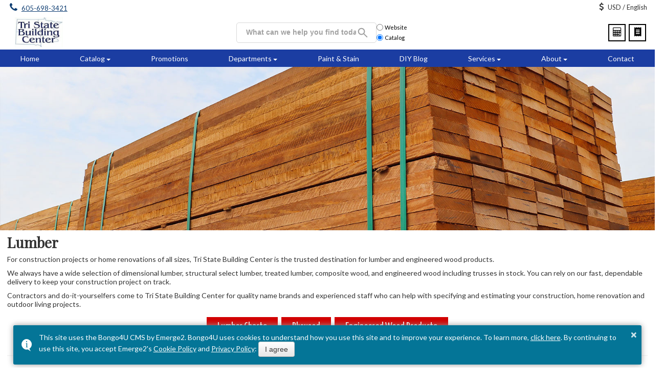

--- FILE ---
content_type: text/html; charset=UTF-8
request_url: https://tristatebuildingcenter.com/building-products/lumber/
body_size: 14294
content:
<!DOCTYPE html>
<html xmlns="https://www.w3.org/1999/xhtml" lang="en" xml:lang="en">
<head>
<title>Lumber - Tri State Building Center</title>
<meta http-equiv="Content-Type" content="text/html; charset=UTF-8" />
<meta charset="UTF-8" />

<link href="https://h.bongo4u.com/styles/bootstrap.min.e2autover-201304161439.css" rel="stylesheet" type="text/css" media="all" />
<link href="https://h.bongo4u.com/styles/b4u_common.e2autover-202511171533.css" rel="stylesheet" type="text/css" media="all" />

<script src="https://ajax.googleapis.com/ajax/libs/jquery/1.9.1/jquery.min.js" type="text/javascript"></script>
<script>
jQuery.noConflict();
</script>
<script src="https://h.bongo4u.com/javascripts/bootstrap.min.e2autover-201304161438.js"></script>
<script src="https://h.bongo4u.com/javascripts/tinynav.min.e2autover-201304161439.js"></script>

<link href="https://fonts.googleapis.com/css?family=Lato:400,400i,700|Playfair+Display|Yanone+Kaffeesatz" rel="stylesheet" />

<meta property="og:site_name" content="Tri State Building Center" />
<meta property="og:url" content="https://tristatebuildingcenter.com/building-products/lumber/" />
<meta property="og:type" content="website" />
<meta property="og:title" content="Lumber - Tri State Building Center" />
<meta property="og:image" content="https://tristatebuildingcenter.com/sites/tristatebuildingcenter_01/images/1600x400/lumber-stack-pile-1600x400.jpg" />
<link rel="SHORTCUT ICON"  href="https://tristatebuildingcenter.com/sites/tristatebuildingcenter_01/images/_system/favicon.ico">

<meta name="google-site-verification" content="" />
<meta name="msvalidate.01" content="30B7F02D3FEC5D792C9112EF36DA656A" />
<meta name="generator" content="Bongo4U v6.09, h.bongo4u.com, REY" />
<link href="https://tristatebuildingcenter.com/building-products/lumber/" rel="canonical" />
<script type="application/ld+json">
[
	{
	  "@context": "https://schema.org",
	  "@type": "HardwareStore",
	  "name": "Tri State Building Center",
	  "logo": "https://tristatebuildingcenter.com/sites/tristatebuildingcenter_01/images/_system/tristate-logo_square.png",
	  "image": {
	    "@type": "ImageObject",
	    "url": "https://tristatebuildingcenter.com/sites/tristatebuildingcenter_01/images/_b4u_website_screenshot.jpg",
	    "name": "Website Image"
	  },
	  "sameAs": [
	    "https://facebook.com/tristatebuildingcenter",
	    "https://instagram.com/tristatebuildingcenter/"
	  ],
	  "address": {
	    "@type": "PostalAddress",
	    "streetAddress": "1520 SD Highway 10",
	    "addressLocality": "Sisseton",
	    "addressRegion": "SD",
	    "postalCode": "57262",
	    "addressCountry": "US"
	  },
	  "email": "Sales@TriStateBuildingCenter.com",
	  "telephone": "+16056983421",
	  "geo": {
	    "@type": "GeoCoordinates",
	    "latitude": "45.6600676",
	    "longitude": "-97.0296675"
	  },
	  "priceRange": "$$",
	  "url": "https://tristatebuildingcenter.com"
	},
	{
	  "@context": "https://schema.org",
	  "@type": "WebPage",
	  "name": "Lumber - Tri State Building Center",
	  "url": "https://tristatebuildingcenter.com/building-products/lumber/",
	  "primaryImageOfPage": "https://tristatebuildingcenter.com/sites/tristatebuildingcenter_01/images/1600x400/lumber-stack-pile-1600x400.jpg",
	  "image": "https://tristatebuildingcenter.com/sites/tristatebuildingcenter_01/images/1600x400/lumber-stack-pile-1600x400.jpg",
	  "datePublished": "2021-03-12",
	  "dateModified": "2024-01-26",
	  "inLanguage": "en-US"
	},
	{
	  "@context": "https://schema.org",
	  "@type": "BreadcrumbList",
	  "itemListElement": [
	    {
	    "@type": "ListItem",
	    "position": 1,
	    "item": {
	      "@id": "https://tristatebuildingcenter.com/building-products/",
	      "name": "Departments"
	      }
	    },
	    {
	    "@type": "ListItem",
	    "position": 2,
	    "item": {
	      "@id": "https://tristatebuildingcenter.com/building-products/lumber/",
	      "name": "Lumber"
	      }
	    }
	  ]
	}
]
</script>

<base href="https://tristatebuildingcenter.com/" />
<script type="text/javascript">
var base_href = "https://tristatebuildingcenter.com/";
var ignore_frame_popout = false;
var b4u_lip = false;
var is_small_device = false;
var user_agent_string = 'Mozilla/5.0 (Macintosh; Intel Mac OS X 10_15_7) AppleWebKit/537.36 (KHTML, like Gecko) Chrome/131.0.0.0 Safari/537.36; ClaudeBot/1.0; +claudebot@anthropic.com)';
var user_ip_address = '18.224.199.166';
var b4u_user_ip = '18.224.199.166';
var b4u_adm_un = '';
var is_site_layout_version_1 = false;
var global_system_keys_prefix = 'emerge2_bongo4u_';
var global_email_address_encoded_prefix = 'e2eae';
var is_live_mode = true;
</script>
<meta name="viewport" content="width=device-width" />

<script src="/javascripts/toastr.min.e2autover-201705291505.js"></script>
<link href="/styles/toastr.e2autover-202309061339.css" rel="stylesheet" />

<link href="/sites/tristatebuildingcenter_01/styles/basic.e2autover-202506171624.css" rel="stylesheet" type="text/css" media="all" />

<!--[if IE 7]>
<link href="/sites/tristatebuildingcenter_01/styles/basic_ie7.css" rel="stylesheet" type="text/css" media="screen" />
<script defer type="text/javascript" src="/javascripts/json2.e2autover-201206191110.js"></script>
<![endif]-->
<!--[if IE 8]>
<link href="/sites/tristatebuildingcenter_01/styles/basic_ie8.css" rel="stylesheet" type="text/css" media="screen" />
<![endif]-->
<script src="https://h.bongo4u.com/javascripts/common.e2autover-202507302304.js" type="text/javascript"></script>
<link href="https://cdnjs.cloudflare.com/ajax/libs/font-awesome/7.0.1/css/all.min.css" rel="stylesheet" type="text/css" media="all" />




<!-- Start of Custom Head Code -->
<script id="mcjs">!function(c,h,i,m,p){m=c.createElement(h),p=c.getElementsByTagName(h)[0],m.async=1,m.src=i,p.parentNode.insertBefore(m,p)}(document,"script","https://chimpstatic.com/mcjs-connected/js/users/dfa36fe07430a62439a210f8c/c2c22d7cab449c5c0935a2d4a.js");</script>
<!-- End of Custom Head Code -->


<script type="text/javascript">
var e2_analytics_ga4_id			= 'G-34RNJGN42D';
var e2_analytics_ga4_id_2		= '';
var e2_analytics_ga4_id_3		= '';
var e2_analytics_ga4_id_4		= '';
var e2_analytics_fb_pixel_id		= '';
var e2_analytics_is_bongo4u		= true;
</script>

<script src="https://common.emerge2.com/emerge2_analytics_v3.js" async type="text/javascript"></script>

<script type="text/javascript">


function b4u_google_analytics_send_event_processor( in_category, in_action, in_label, in_value ){
return;	// old UA decommissioned by Google
}

</script>



</head>
<body id="lumber"><!-- sid: 20659, tristatebuildingcenter_01, pid=5 -->

<script>
/* This site uses the Bongo4U CMS by Emerge2. Bongo4U uses cookies to understand how you use this site and to improve your experience. To learn more, <a href='https://legal.emerge2.com/cookie-policy/' onclick='e2log_cookiepolicy_viewed("Cookie Policy");' class='b4u_primary_message_link' target='_blank'>click here</a>. By continuing to use this site, you accept Emerge2's <a href='https://legal.emerge2.com/cookie-policy/' onclick='e2log_cookiepolicy_viewed("Cookie Policy");' class='b4u_primary_message_link' target='_blank'>Cookie Policy</a> and <a href='https://legal.emerge2.com/privacy-policy/' onclick='e2log_cookiepolicy_viewed("Privacy Policy");' class='b4u_primary_message_link' target='_blank'>Privacy Policy</a>: <button type='button' onclick='e2log_cookiepolicy_agreed();toastr.remove();' class='btn clear'>I agree</button> */
toastr.options = {
"closeButton": true,
"debug": false,
"newestOnTop": false,
"progressBar": false,
"positionClass": "toast-bottom-full-width",
"preventDuplicates": false,
"onclick": null,
"showDuration": "300",
"hideDuration": "1000",
"timeOut": "0",
"extendedTimeOut": "0",
"onCloseClick": function() { e2log_cookiepolicy_closed(); },
"tapToDismiss": false,
"showEasing": "swing",
"hideEasing": "linear",
"showMethod": "fadeIn",
"hideMethod": "fadeOut"
};
toastr.info('This site uses the Bongo4U CMS by Emerge2. Bongo4U uses cookies to understand how you use this site and to improve your experience. To learn more, <a href=\'https://legal.emerge2.com/cookie-policy/\' onclick=\'e2log_cookiepolicy_viewed("Cookie Policy");\' class=\'b4u_primary_message_link\' target=\'_blank\'>click here</a>. By continuing to use this site, you accept Emerge2\'s <a href=\'https://legal.emerge2.com/cookie-policy/\' onclick=\'e2log_cookiepolicy_viewed("Cookie Policy");\' class=\'b4u_primary_message_link\' target=\'_blank\'>Cookie Policy</a> and <a href=\'https://legal.emerge2.com/privacy-policy/\' onclick=\'e2log_cookiepolicy_viewed("Privacy Policy");\' class=\'b4u_primary_message_link\' target=\'_blank\'>Privacy Policy</a>: <button type=\'button\' onclick=\'e2log_cookiepolicy_agreed();toastr.remove();\' class=\'btn clear\'>I agree</button>');
</script>

<script>

if(e2log_is_cookiepolicy_popup_needed()){
e2log_cookiepolicy_popup_displayed();
}

</script>

<div class="b4u_error"></div><!-- end class="b4u_error" -->

<div id="b4u_body_wrapper">
<div id="layout_default">

<div class="container"><!-- added class container for the twitter bootstrap -->

<div class="row-fluid"><!-- for b4u_top -->
<div class="span12">	
<div id="b4u_top">
<a style="display: none;" href="/building-products/lumber/#b4u_middle" accesskey="2">Skip Over Navigation</a>
<div class="b4u_view">
<div class="b4u_pagetitle " id="cid_1">
<div class="b4u_content">
<h2>Lumber</h2>
</div><!-- end b4u_content -->
</div><!-- end b4u_pagetitle -->
</div><!-- end b4u_view --><div class="b4u_view">
<div class="b4u_wysiwyg " id="cid_341">

<div class="b4u_content">
<div id="topbar">
<div class="span12">
<p class="span6"><span class="fa fa-phone" style="font-size: 19px; color: #103f73;"> </span>&nbsp;<a  href="tel:+1-605-698-3421" class="b4u_phone_number">605-698-3421</a></p>
<p class="span6"><span class="fa fa-dollar" style="font-size: 16px;"> </span>&nbsp;USD / English</p>
</div>
</div>
</div><!-- end b4u_content -->
</div><!-- end b4u_wysiwyg -->
</div><!-- end b4u_view --><div class="b4u_view">
<div class="b4u_container " id="cid_3">
</div><!-- end b4u_container -->
</div><!-- end b4u_view -->


<div class="b4u_container_all_containers b4u_container_topmiddle"><!-- Open block container -->

<div class="b4u_view">
<div class="b4u_wysiwyg " id="cid_4">

<div class="b4u_content">
<p id="top_quote"><a  href="/services/quote/"><span class="fa fa-calculator"> </span>&nbsp; Estimates</a><a  href="/catalog/"><span class="fa fa-receipt"> </span>&nbsp;Catalog</a></p>
</div><!-- end b4u_content -->
</div><!-- end b4u_wysiwyg -->
</div><!-- end b4u_view --><div class="b4u_view">
<div class="b4u_wysiwyg " id="cid_5">

<div class="b4u_content">
<div id="site_logo"><a  href="/"><img alt="Tri State Building Center" height="306" src="/sites/tristatebuildingcenter_01/images/_system/tristate-logo.png" width="450" / loading="auto"></a></div>
</div><!-- end b4u_content -->
</div><!-- end b4u_wysiwyg -->
</div><!-- end b4u_view --><div class="b4u_view">
<div class="b4u_sitesearch " id="cid_6">
<div class="b4u_content">







<script type="text/javascript">

var b4u_sitesearch_search_field_name_6 = 'SiteSearch_6';
var b4u_sitesearch_search_field_initial_value_6 = 'What can we help you find today?';

function b4u_sitesearch_search_field_focus_6(){
var field_value = document.getElementById(b4u_sitesearch_search_field_name_6).value;
if( field_value.length > 0 && b4u_sitesearch_search_field_initial_value_6.length > 0 && field_value == b4u_sitesearch_search_field_initial_value_6 ){
document.getElementById(b4u_sitesearch_search_field_name_6).value = '';
}
}

function b4u_sitesearch_search_field_blur_6(){
var field_value = document.getElementById(b4u_sitesearch_search_field_name_6).value;
if( field_value.length == 0 && b4u_sitesearch_search_field_initial_value_6.length > 0 ){
document.getElementById(b4u_sitesearch_search_field_name_6).value = b4u_sitesearch_search_field_initial_value_6;
}
}

function b4u_sitesearch_validate_form_6(cid,cid_suffix) {
return b4u_sitesearch_get_form_action_6(cid,cid_suffix);
}

function b4u_sitesearch_get_form_action_6(cid,cid_suffix) {
if( cid ) {
var form_id		= 'b4u_sitesearch_'+cid+cid_suffix;
var search_words_id	= 'SiteSearch_'+cid;
var field_prefix		= 'searchWhat_'+cid+cid_suffix+'_';
var website_option_object	= document.getElementById(field_prefix+'0'); // bongo4u website
var catalog_option_object	= document.getElementById(field_prefix+'1'); // external catalog
var website_option_checked = website_option_object.checked;
var catalog_option_checked = catalog_option_object.checked;



var catalog_url		= 'https://store.tristatebuildingcenter.com';
var catalog_type		= 'i';
var catalog_type_impact	= 'i';
var catalog_type_volusion	= 'v';


var doing_website		= false;			// default to catalog
if (website_option_checked || website_option_checked == 'undefined') {
doing_website		= true;
}

var website_url		= '/building-products/lumber/#cid_'+cid;
var query_var_name	= '';
var path			= '';
if (doing_website) {
query_var_name		= 'Search';
path			= website_url;			// Bongo4U Website Search
} else if (catalog_type == catalog_type_impact) {
query_var_name		= 'q';
catalog_url		+= '/search';
path			= catalog_url;			// External Catalog Search
} else if (catalog_type == catalog_type_volusion) {
query_var_name		= 'Search';
catalog_url		+= '/SearchResults.asp';
path			= catalog_url;			// External Catalog Search
}

if( query_var_name.length > 0 ) {
document.getElementById(search_words_id).name = query_var_name;
}

if( path.length > 0 ) {
document.getElementById(form_id).action = path;

// Remove unneeded form variables when going to an external catalog (they are only used by Bongo4U)
website_option_object.parentNode.removeChild(website_option_object);
catalog_option_object.parentNode.removeChild(catalog_option_object);
if( !doing_website ) {

let names		= [ 'remove_1_'+cid, 'remove_2_'+cid, 'remove_3_'+cid ];

for( let i=0; i<names.length; i++ ) {
let the_object	= document.getElementById( names[i] ); // query var to be deleted
the_object.parentNode.removeChild( the_object );
}
}
// End of form/query var removals

return true; // process the form submission
}
}
return false; // do NOT process the form submission
}

</script>

<div class="b4u_sitesearch_box">

<form id="b4u_sitesearch_6" action="/building-products/lumber/#cid_6" method="get" name="SearchBoxForm" onSubmit='return b4u_sitesearch_validate_form_6(6,"");'>
		<span class="b4u_sitesearch_box_input"><input type="text" class="text" id="SiteSearch_6" name="Search" aria-label="Website Search" role="search" 
	 value="What can we help you find today?"
	  onFocus="b4u_sitesearch_search_field_focus_6();" onBlur="b4u_sitesearch_search_field_blur_6();"	 maxlength="255" /></span><!-- end b4u_sitesearch_box_input -->
		<span class="b4u_sitesearch_box_minibutton"><input type="submit" value="" onClick="b4u_sitesearch_search_field_focus_6();" title="Submit your search" /></span><!-- end b4u_sitesearch_box_minibutton -->
	        	<br />
	<span class="b4u_sitesearch_box_which_search">
	<label for="searchWhat_6_0"><input type="radio" name="searchWhat" id="searchWhat_6_0" value="w" >Website</label>
	<label for="searchWhat_6_1"><input type="radio" name="searchWhat" id="searchWhat_6_1" value="c" checked>Catalog</label>
	</span>
	<input type="hidden" id="remove_1_6" name="scc" value="formsend" />
	<input type="hidden" id="remove_2_6" name="sci" value="6" />
	<input type="hidden" id="remove_3_6" name="epa" value="sitesearch" />
</form>


</div><!-- end b4u_sitesearch_box -->

</div><!-- end b4u_content -->
</div><!-- end b4u_sitesearch -->
</div><!-- end b4u_view --><div class="b4u_view">
<div class="b4u_container " id="cid_7">
</div><!-- end b4u_container -->
</div><!-- end b4u_view -->


</div><!-- Close block container -->


<div class="b4u_view">
<div class="b4u_nav " id="cid_8">
<div class="b4u_content">
<ul class="nav nav-tabs tinynav_init   b4u_hamburger_menu_click" id="tinynav_init_8">
<li><a href="javascript:void(0);" class="b4u_hamburger_menu_icon" title="Toggle Menu" onclick="jQuery('#tinynav_init_8').toggleClass('b4u_hamburger_menu_enable')">&#9776;</a></li>
<li class="home"><a href="/">Home</a></li>
<li class="catalog dropdown"><a class="dropdown-toggle disabled b4u_analytics_passthru" data-target="#" data-toggle="dropdown" href="/catalog/">Catalog</a>
<ul class="dropdown-menu  dropdown-2-column">
<li class="catalog"><a href="https://store.tristatebuildingcenter.com/c/Automotive-1" title="Automotive">Automotive</a></li>
<li class="catalog"><a href="https://store.tristatebuildingcenter.com/c/Electrical" title="Electrical">Electrical</a></li>
<li class="catalog"><a href="https://store.tristatebuildingcenter.com/c/Farm-and-Ranch" title="Farm+and+Ranch">Farm and Ranch</a></li>
<li class="catalog"><a href="https://store.tristatebuildingcenter.com/c/Fasteners" title="Fasteners">Fasteners</a></li>
<li class="catalog"><a href="https://store.tristatebuildingcenter.com/c/Hand-Tools" title="Hand+Tools">Hand Tools</a></li>
<li class="catalog"><a href="https://store.tristatebuildingcenter.com/c/Hardware" title="Hardware">Hardware</a></li>
<li class="catalog"><a href="https://store.tristatebuildingcenter.com/c/Heating-and-Cooling" title="Heating+and+Cooling">Heating and Cooling</a></li>
<li class="catalog"><a href="https://store.tristatebuildingcenter.com/c/Housewares" title="Housewares">Housewares</a></li>
<li class="catalog"><a href="https://store.tristatebuildingcenter.com/c/Impulse-and-Variety" title="Impulse+and+Variety">Impulse and Variety</a></li>
<li class="catalog"><a href="https://store.tristatebuildingcenter.com/c/Lawn-and-Garden-1" title="Lawn+and+Garden">Lawn and Garden</a></li>
<li class="catalog"><a href="https://store.tristatebuildingcenter.com/c/Outdoor-Living-and-Patio" title="Outdoor+Living+And+Patio">Outdoor Living And Patio</a></li>
<li class="catalog"><a href="https://store.tristatebuildingcenter.com/c/Paint-and-Sundries" title="Paint+and+Sundries">Paint and Sundries</a></li>
<li class="catalog"><a href="https://store.tristatebuildingcenter.com/c/Pet-and-Wild-Bird" title="Pet+and+Wild+Bird">Pet and Wild Bird</a></li>
<li class="catalog"><a href="https://store.tristatebuildingcenter.com/c/Plumbing" title="Plumbing">Plumbing</a></li>
<li class="catalog"><a href="https://store.tristatebuildingcenter.com/c/Power-Tools-and-Acc" title="Power+Tools+And+Acc">Power Tools And Acc</a></li>
<li class="catalog"><a href="https://store.tristatebuildingcenter.com/c/Sporting-Goods" title="Sporting+Goods">Sporting Goods</a></li>
<li class="catalog"><a href="https://store.tristatebuildingcenter.com/c/Store-and-Office-Supplies" title="Store+and+Office+Supplies">Store and Office Supplies</a></li>
</ul>
</li>
<li class="promotions"><a href="/promotions/">Promotions</a></li>
<li class="building_products dropdown"><a class="dropdown-toggle disabled" data-target="#" data-toggle="dropdown" href="/building-products/">Departments</a>
<ul class="dropdown-menu ">
<li class="lumber"><a href="/building-products/lumber/">Lumber</a></li>
<li class="decks_railings_fencing"><a href="/building-products/decks-railings-fencing/">Decks, Railings & Fencing</a></li>
<li class="insulation_drywall"><a href="/building-products/insulation-drywall/">Insulation & Drywall</a></li>
<li class="windows_exterior_doors"><a href="/building-products/windows-exterior-doors/">Windows & Exterior Doors</a></li>
<li class="interior_doors_trim"><a href="/building-products/interior-doors-trim/">Interior Doors & Trim</a></li>
<li class="kitchen_bath"><a href="/building-products/kitchen-bath/">Kitchen & Bath</a></li>
<li class="appliances"><a href="/building-products/appliances/">Appliances</a></li>
<li class="flooring"><a href="/building-products/flooring/">Flooring</a></li>
<li class="roofing_siding"><a href="/building-products/roofing-siding/">Roofing & Siding</a></li>
<li class="tools_fasteners"><a href="/building-products/tools-fasteners/">Tools & Fasteners</a></li>
<li class="farm_ranch"><a href="/building-products/farm-ranch/">Farm & Ranch</a></li>
<li class="paint_stain"><a href="/building-products/paint-stain/">Paint & Stain</a></li>
</ul>
</li>
<li class="paint_stain"><a href="/paint-stain/">Paint & Stain</a></li>
<li class="diy_blog"><a href="/diy-blog/">DIY Blog</a></li>
<li class="services dropdown"><a class="dropdown-toggle disabled" data-target="#" data-toggle="dropdown" href="/services/">Services</a>
<ul class="dropdown-menu ">
<li class="we_deliver"><a href="/services/we-deliver/">We Deliver</a></li>
<li class="glass_plexiglass"><a href="/services/glass-plexiglass/">Glass & Plexiglass</a></li>
<li class="quote"><a href="/services/quote/">Get a Quote</a></li>
<li class="shop"><a class="b4u_analytics_passthru" href="/services/shop/">Shop Online</a></li>
</ul>
</li>
<li class="about dropdown"><a class="dropdown-toggle disabled" data-target="#" data-toggle="dropdown" href="/about/">About</a>
<ul class="dropdown-menu ">
<li class="about_us"><a href="/about/about-us/">About Us</a></li>
<li class="staff_directory"><a href="/about/staff-directory/">Staff Directory</a></li>
<li class="promotions"><a href="/about/promotions/">Promotions</a></li>
</ul>
</li>
<li class="contact"><a href="/contact/">Contact</a></li>
</ul>

<script>
const b4umq = window.matchMedia( '(max-width: 47.9em)' );
if(b4umq.matches) {
if(jQuery('.b4u_hamburger_menu_click li').hasClass('dropdown')){
	jQuery('.b4u_hamburger_menu_click li.dropdown > a').after('<a class="b4u-click-sub dropdown-toggle" data-target="#" data-toggle="dropdown" title="Toggle Menu">+</a>');
}
if(jQuery('.b4u_hamburger_menu_click .dropdown-menu li').hasClass('dropdown-submenu')){
	jQuery('.b4u_hamburger_menu_click li.dropdown .dropdown-submenu > a').after('<a class="b4u-click-sub dropdown-toggle" data-target="#" data-toggle="dropdown" title="Toggle Menu">+</a>');
}
jQuery(function(){
	jQuery('.b4u-click-sub').click(function(e){
	  e.stopImmediatePropagation();
	  jQuery(this).parent().toggleClass('open');
	  jQuery(this).text(function(i, text){
	    return text === '+' ? '-' : '+';
	  })
	});
})
}
</script>

</div><!-- end b4u_content -->
</div><!-- end b4u_nav -->
</div><!-- end b4u_view --><div class="b4u_view">
<div class="b4u_rawhtml " id="cid_9">
<div class="b4u_content">
<script>
jQuery(".b4u_sitesearch_box_input, .b4u_sitesearch_box_minibutton").wrapAll("<div id='b4u_topsitesearchform' />");
</script>
</div><!-- end b4u_content -->
</div><!-- end b4u_rawhtml -->
</div><!-- end b4u_view -->

</div><!-- end id="b4u_top" -->

</div><!-- end class="span12" -->
</div><!-- end class="row-fluid" for b4u_top -->

<div class="row-fluid">


<div class="span12">

<div id="b4u_middle" role="main">
<div id="b4u_middle_wrapper">
<!-- Start of image_view -->

<div class="b4u_view ">
<div class="b4u_image " id="cid_231">
<div class="b4u_content">



<img src="/sites/tristatebuildingcenter_01/images/1600x400/lumber-stack-pile-1600x400.jpg"  alt="" title="" loading="auto" />   
</div><!-- end b4u_content -->
</div><!-- end b4u_image -->
</div><!-- end b4u_view -->

<!-- End of image_view --><div class="b4u_view">
<div class="b4u_wysiwyg " id="cid_44">

<div class="b4u_content">
<h1>Lumber</h1>
</div><!-- end b4u_content -->
</div><!-- end b4u_wysiwyg -->
</div><!-- end b4u_view --><div class="b4u_view">
<div class="b4u_wysiwyg " id="cid_45">

<div class="b4u_content">
<p>For construction projects or home renovations of all sizes,&nbsp;Tri State Building Center is the trusted destination for lumber and engineered wood products.&nbsp;</p>
<p>We always have a wide selection of dimensional lumber, structural select lumber, treated lumber, composite wood, and e<span>ngineered wood including </span>trusses in stock. You can rely on our fast, dependable delivery to keep your construction project on track.</p>
<p>Contractors and do-it-yourselfers come to Tri State Building Center for quality name brands and experienced staff who can help with specifying and estimating your construction, home renovation and outdoor living projects.</p>
<p style="text-align: center;"><a  class="ghostbutton" href="/building-products/lumber/#dimensional">Lumber Charts</a>&nbsp;<a  class="ghostbutton" href="/building-products/lumber/#plywood">Plywood</a>&nbsp;<a  class="ghostbutton" href="/building-products/lumber/#ewp">Engineered Wood Products</a></p>
<hr />
<p style="text-align: center;"><strong>Looking for specialty hardwood or need an estimate? </strong></p>
<p style="text-align: center;"><strong><a  href="/services/quote/">Request a quote</a> or <a  href="/contact/">contact us</a> to speak with one of our lumber experts now.</strong></p>
<hr />
</div><!-- end b4u_content -->
</div><!-- end b4u_wysiwyg -->
</div><!-- end b4u_view --><!-- Start of image_view -->

<div class="b4u_view ">
<div class="b4u_image " id="cid_204">
<div class="b4u_content">



<img src="/sites/tristatebuildingcenter_01/images/1600x400/lumber-construction-1600x400.jpg"  alt="" title="" loading="auto" />   
</div><!-- end b4u_content -->
</div><!-- end b4u_image -->
</div><!-- end b4u_view -->

<!-- End of image_view --><div class="b4u_view">
<div class="b4u_wysiwyg " id="cid_205">

<div class="b4u_content">
<p style="text-align: center;"></p>
<h2 style="text-align: center;"><a  name="dimensional"></a>Dimensional Lumber</h2>
</div><!-- end b4u_content -->
</div><!-- end b4u_wysiwyg -->
</div><!-- end b4u_view --><div class="b4u_view">
<div class="b4u_wysiwyg " id="cid_269">

<div class="b4u_content">
<ul class="lumbertable">
<li>We carry various grades and sizes</li>
<li>1x2x8</li>
<li>1x4x8</li>
<li>1x4x10</li>
<li>1x4x12</li>
<li>1x4x14</li>
<li>1x4x16</li>
<li>2x4x8</li>
<li>2x4x10</li>
<li>2x4x12</li>
<li>2x4x14</li>
<li>2x4x16</li>
<li>2x4x18</li>
<li>2x4x20</li>
<li>2x6x8</li>
<li>2x6x10</li>
<li>2x6x12</li>
<li>2x6x14</li>
<li>2x6x16</li>
<li>2x6x18</li>
<li>2x6x20</li>
<li>2x8x8</li>
<li>2x8x10</li>
<li>2x8x12</li>
<li>2x8x14</li>
<li>2x8x16</li>
<li>2x8x18</li>
<li>2x8x20</li>
<li>2x10x8</li>
<li>2x10x10</li>
<li>2x10x12</li>
<li>2x10x14</li>
<li>2x10x16</li>
<li>2x10x18</li>
<li>2x10x20</li>
<li>2x12x10</li>
<li>2x12x12</li>
</ul>
</div><!-- end b4u_content -->
</div><!-- end b4u_wysiwyg -->
</div><!-- end b4u_view --><div class="b4u_view">
<div class="b4u_wysiwyg " id="cid_271">

<div class="b4u_content">
<h2 style="text-align: center;">Pressure Treated Lumber</h2>
</div><!-- end b4u_content -->
</div><!-- end b4u_wysiwyg -->
</div><!-- end b4u_view --><div class="b4u_view">
<div class="b4u_wysiwyg " id="cid_270">

<div class="b4u_content">
<ul class="lumbertable">
<li>We carry various grades and sizes</li>
<li>1x4x8</li>
<li>1x4x10</li>
<li>1x4x12</li>
<li>1x4x14</li>
<li>1x4x16</li>
<li>2x4x8</li>
<li>2x4x10</li>
<li>2x4x12</li>
<li>2x4x14</li>
<li>2x4x16</li>
<li>2x4x18</li>
<li>2x4x20</li>
<li>2x6x8</li>
<li>2x6x10</li>
<li>2x6x12</li>
<li>2x6x14</li>
<li>2x6x16</li>
<li>2x6x18</li>
<li>2x6x20</li>
<li>2x8x8</li>
<li>2x8x10</li>
<li>2x8x12</li>
<li>2x8x14</li>
<li>2x8x16</li>
<li>2x8x18</li>
<li>2x8x20</li>
<li>2x10x8</li>
<li>2x10x10</li>
<li>2x10x12</li>
<li>2x10x14</li>
<li>2x10x16</li>
<li>2x10x18</li>
<li>2x10x20</li>
</ul>
</div><!-- end b4u_content -->
</div><!-- end b4u_wysiwyg -->
</div><!-- end b4u_view --><div class="b4u_view">
<div class="b4u_wysiwyg " id="cid_47">

<div class="b4u_content">
<hr />
<div class="sidebox">
<div class="span6">
<p><img alt="Plywood" height="450" src="/sites/tristatebuildingcenter_01/images/750x450/plywood-under-construction-750x450.jpg" width="750" / loading="auto"></p>
</div>
<div class="span6">
<h2 style="text-align: left;"><a  name="plywood"></a>Plywood</h2>
<p style="text-align: left;">Some of our plywood stock and products we can access&nbsp;includes:</p>
<p><strong>AC</strong> 4x8 sheets 3/8"-3/4"</p>
<p><strong>Luann</strong> 1/4"</p>
<p><strong>CDX</strong> 4x8 sheets 3/8"-3/4"</p>
<p><strong>Oak</strong> 1/4, 1/2, 3/4</p>
<p><strong>OSB</strong> 7/16, 15/32, 5/8, 3/4</p>
</div>
</div>
</div><!-- end b4u_content -->
</div><!-- end b4u_wysiwyg -->
</div><!-- end b4u_view --><div class="b4u_view">
<div class="b4u_container " id="cid_214">
</div><!-- end b4u_container -->
</div><!-- end b4u_view -->


<div class="b4u_container_all_containers b4u_container_imgbg" style="background:url('/sites/tristatebuildingcenter_01/images/lumber/ewp-background-1600x800.jpg') no-repeat fixed center center / cover;"><!-- Open block container -->

<div class="b4u_view">
<div class="b4u_wysiwyg " id="cid_215">

<div class="b4u_content">
<div class="sidebox">
<div class="span4">
<p><img alt="Roof Trusses" height="450" src="/sites/tristatebuildingcenter_01/images/750x450/lumber-roof-truss-750x450.jpg" width="750" / loading="auto"></p>
</div>
<div class="span8">
<h2><a  name="ewp"></a>Engineered Wood Products</h2>
<p>We supply engineered wood and pre-engineered beams for supporting roof and floor loads including roof trusses, Tstuds, and LVLs. Count on our help for floor and roof truss designs for residential, commercial and agricultural projects.</p>
<p>For more information about our engineered wood products, <a  href="/contact/">contact us</a> or <a  href="/services/quote/">request a quote</a> for your next build.</p>
</div>
</div>
</div><!-- end b4u_content -->
</div><!-- end b4u_wysiwyg -->
</div><!-- end b4u_view --><div class="b4u_view">
<div class="b4u_container " id="cid_216">
</div><!-- end b4u_container -->
</div><!-- end b4u_view -->


</div><!-- Close block container -->


<div class="b4u_view">
<div class="b4u_logo " id="cid_49">
<div class="b4u_content">


<h2>Brands We Carry</h2>

<div class="logos_list" id="logos_list_49">

</div><!-- end logos_list_49 -->

<div class="logos_list_end"></div>


<script>

var logos_49 = {"121":{"lid":"121","title":"LP Building Products","filename_100":"images\/logo\/lp_corp_100x100.e2autover-201308020913.jpg","url":"http:\/\/www.lpcorp.com\/?utm_source=tristatebuildingcenter.com&utm_medium=web&utm_campaign=emerge2_client_website"},"1568":{"lid":"1568","title":"Manion Lumber & Truss","filename_100":"images\/logo\/manion-lumber_100x100.e2autover-202104191036.gif","url":"http:\/\/www.manionlumberandtruss.com\/?utm_source=tristatebuildingcenter.com&utm_medium=web&utm_campaign=emerge2_client_website"},"1567":{"lid":"1567","title":"Mayfield Truss","filename_100":"images\/logo\/mayfield-truss_100x100.e2autover-202104191036.gif","url":"http:\/\/www.mayfieldtruss.com\/?utm_source=tristatebuildingcenter.com&utm_medium=web&utm_campaign=emerge2_client_website"},"1566":{"lid":"1566","title":"Truss Pros","filename_100":"images\/logo\/trusspros_100x100.e2autover-202104191036.gif","url":"https:\/\/truss-pros.com\/?utm_source=tristatebuildingcenter.com&utm_medium=web&utm_campaign=emerge2_client_website"},"1565":{"lid":"1565","title":"Tstud","filename_100":"images\/logo\/t-stud_100x100.e2autover-202104191036.gif","url":"https:\/\/www.tstud.com\/?utm_source=tristatebuildingcenter.com&utm_medium=web&utm_campaign=emerge2_client_website"}};
var logos_selected_ids_initial_list_49 = '121,1568,1567,1566,1565';
var logos_size_49 = 'm';
var logos_clickable_49 = '';



var initial_string	= logos_selected_ids_initial_list_49;
if( initial_string.length > 0 ) {
initial_array	= initial_string.split(',');
for (var i=0; i<initial_array.length; i++) {
var key		= initial_array[i];
if( key ) {
var record	= b4u_logos_get_record(key,logos_49);
b4u_logos_public_display_by_id(key,record,49,logos_size_49,logos_clickable_49);
}
}
}



</script>


</div><!-- end b4u_content -->
</div><!-- end b4u_logo -->
</div><!-- end b4u_view --><div class="b4u_view">
<div class="b4u_wysiwyg " id="cid_48">

<div class="b4u_content">
<hr />
<div class="span12">
<p style="text-align: center;"><a  class="ghostbutton" href="/shop/">Shop Online</a>&nbsp; &nbsp;<a  class="ghostbutton" href="/services/quote/">Get a Project Estimate</a>&nbsp; &nbsp;<a  class="ghostbutton" href="/services/we-deliver/">Get Jobsite Delivery</a></p>
</div>
<hr />
</div><!-- end b4u_content -->
</div><!-- end b4u_wysiwyg -->
</div><!-- end b4u_view --><div class="b4u_view">
<div class="b4u_wysiwyg " id="cid_50">

<div class="b4u_content">
<ul id="highlight_nav">
<li><a  href="/building-products/decks-railings-fencing/"><img alt="Decking and More" height="450" src="/sites/tristatebuildingcenter_01/images/750x450/df-lumber-750x450.jpg" width="750" / loading="auto"><span>BUILD YOUR DECK</span></a></li>
<li><a  href="/building-products/windows-exterior-doors/"><img alt="Windows" height="450" src="/sites/tristatebuildingcenter_01/images/750x450/rs-windows-doors-750x450.jpg" width="750" / loading="auto"><span>WINDOWS</span></a></li>
<li><a  href="/shop/"><img alt="Tools You Need" height="450" src="/sites/tristatebuildingcenter_01/images/750x450/tools-2-750x450.jpg" width="750" / loading="auto"><span>SHOP FOR TOOLS YOU NEED</span></a></li>
</ul>
</div><!-- end b4u_content -->
</div><!-- end b4u_wysiwyg -->
</div><!-- end b4u_view -->
</div><!-- end id="b4u_middle_wrapper" -->
</div><!-- end id="b4u_middle" -->

</div><!-- end class="span12" -->


</div><!-- end class="row-fluid" -->

	<div class="row-fluid"><!-- for b4u_bottom -->
<div class="span12">	

<div id="b4u_bottom" role="contentinfo">
<div class="b4u_view">
<div class="b4u_container " id="cid_11">
</div><!-- end b4u_container -->
</div><!-- end b4u_view -->


<div class="b4u_container_all_containers b4u_container_footertop"><!-- Open block container -->

<div class="b4u_view">
<div class="b4u_wysiwyg " id="cid_12">

<div class="b4u_content">
<p id="tagline" style="text-align: center;"><strong>Your Local Experts in Construction, Lumber &amp; Building Materials Since 2011</strong></p>
</div><!-- end b4u_content -->
</div><!-- end b4u_wysiwyg -->
</div><!-- end b4u_view --><div class="b4u_view">
<div class="b4u_container " id="cid_14">
</div><!-- end b4u_container -->
</div><!-- end b4u_view -->


</div><!-- Close block container -->


<div class="b4u_view">
<div class="b4u_container " id="cid_15">
</div><!-- end b4u_container -->
</div><!-- end b4u_view -->


<div class="b4u_container_all_containers b4u_container_locations"><!-- Open block container -->

<div class="b4u_view">
<div class="b4u_wysiwyg " id="cid_16">

<div class="b4u_content">
<div class="span6" style="font-size: 0.85em;">
<p><a  href="/contact/"><img alt="Tri State Building Center" height="130" src="/sites/tristatebuildingcenter_01/images/_system/tristate-exterior-website-footer-390x130.jpg" width="390" / loading="auto"></a></p>
<h3>Tri State Building Center LLC</h3>
<p>1520 SD Highway 10, Sisseton, SD 57262</p>
<p style="font-size: 1.25em;"><a  href="tel:+1-605-698-3421" class="b4u_phone_number">605-698-3421</a></p>
<p><a   href="mailto:e2eae641n1ge65lrRmhnZlFfnl1leM9fg8fhcKehleFwKbD|" ><a   href="mailto:e2eae121ebon8Mb@ckZY_@z4yIetbtnsvIoFIp9PnptnyNjdB|" class="b4u_email_address">e2eae231HoZq21AkCjAtHEoEq7-tZdt3yWq3EqAUpxw|</a></a></p>
</div>

<script>
e2_decode_email_addresses_found_in_list_of_anchor_objects( document.getElementById('cid_16').getElementsByTagName('a'), true );
</script>

</div><!-- end b4u_content -->
</div><!-- end b4u_wysiwyg -->
</div><!-- end b4u_view --><div class="b4u_view">
<div class="b4u_rawhtml " id="cid_310">
<div class="b4u_content">
<div id="b4u_mcfooterform" class="span6">
<div id="mc_embed_shell">
<link href="//cdn-images.mailchimp.com/embedcode/classic-061523.css" rel="stylesheet" type="text/css">
<div id="mc_embed_signup">
<form action="https://tristatebuildingcenter.us13.list-manage.com/subscribe/post?u=dfa36fe07430a62439a210f8c&id=e2c55d4ce8&f_id=00f6b1e2f0" method="post" id="mc-embedded-subscribe-form" name="mc-embedded-subscribe-form" class="validate" target="_blank">
<div id="mc_embed_signup_scroll"><h2>Subscribe for Sales & Offers</h2>
<h5>Subscribers have a chance to WIN a $50 Tri State Building Center Gift Certificate. One draw per season.</h5>
<div class="indicates-required"><span class="asterisk" role="button">*</span> indicates required</div>
<div class="mc-field-group"><label for="mce-EMAIL">Email Address <span class="asterisk">*</span></label><input type="email" name="EMAIL" class="required email" id="mce-EMAIL" required="" value=""></div>
<div id="mce-responses" class="clear foot">
<div class="response" id="mce-error-response" style="display: none;"></div>
<div class="response" id="mce-success-response" style="display: none;"></div>
</div>
<div style="position: absolute; left: -5000px;" aria-hidden="true">
/* real people should not fill this in and expect good things - do not remove this or risk form bot signups */
<input type="text" name="b_dfa36fe07430a62439a210f8c_e2c55d4ce8" tabindex="-1" value="">
</div>
<div class="optionalParent">
<div class="clear foot">
<input type="submit" name="subscribe" id="mc-embedded-subscribe" class="button" value="Subscribe" style="background: #d20001;">
</div>
</div>
</div>
</form>
</div>
<script type="text/javascript" src="//s3.amazonaws.com/downloads.mailchimp.com/js/mc-validate.js"></script><script type="text/javascript">(function($) {window.fnames = new Array(); window.ftypes = new Array();fnames[0]=EMAIL;ftypes[0]=merge;,fnames[1]=FNAME;ftypes[1]=merge;,fnames[2]=LNAME;ftypes[2]=merge;,fnames[3]=ADDRESS;ftypes[3]=merge;,fnames[4]=PHONE;ftypes[4]=merge;,fnames[5]=BIRTHDAY;ftypes[5]=merge;false}(jQuery));var $mcj = jQuery.noConflict(true);</script></div>
</div>
</div><!-- end b4u_content -->
</div><!-- end b4u_rawhtml -->
</div><!-- end b4u_view -->
<div class="b4u_view">
<div class="b4u_container " id="cid_17">
</div><!-- end b4u_container -->
</div><!-- end b4u_view -->


</div><!-- Close block container -->


<div class="b4u_view">
<div class="b4u_wysiwyg " id="cid_18">

<div class="b4u_content">
<div id="footer_bottom_middle"><img alt="Tri State Building Center" height="118" src="/sites/tristatebuildingcenter_01/images/_system/tristate-logo.png" style="display: block; margin-left: auto; margin-right: auto;" width="175" / loading="auto">
<table style="margin: 0 auto; font-size: small; width: 100%; max-width: 200px;">
<tbody>
<tr>
<td colspan="2" style="text-align: center;">Member of:</td>
</tr>
<tr>
<td style="text-align: center;" width="80"><img alt="BLD" height="37" src="/sites/tristatebuildingcenter_01/images/BLD-connection-logo.png" width="51" / loading="auto"></td>
<td style="text-align: center;"><img alt="South Dakota Retailers" height="37" src="/sites/tristatebuildingcenter_01/images/sdra-logo-2019.png" width="135" / loading="auto"></td>
</tr>
</tbody>
</table>
</div>
<div id="footer_bottom_right">
<p><a  class="ghostbutton" href="/shop/"><span class="fa fa-receipt"> </span>&nbsp;Shop Online</a> <a  class="ghostbutton" href="/services/quote/"><span class="fa fa-calculator"> </span>&nbsp;Get an Estimate</a> <a  class="ghostbutton" href="/services/we-deliver/"><span class="fa fa-truck"> </span>&nbsp;Get Jobsite Delivery</a></p>
</div>
</div><!-- end b4u_content -->
</div><!-- end b4u_wysiwyg -->
</div><!-- end b4u_view --><div class="b4u_view">
<div class="b4u_wysiwyg " id="cid_19">

<div class="b4u_content">
<div class="b4u_generic_disclaimer">
<p>&copy;&nbsp;2021-2025 Tri State Building Center LLC. All Rights Reserved.&nbsp;</p>
</div>
</div><!-- end b4u_content -->
</div><!-- end b4u_wysiwyg -->
</div><!-- end b4u_view --><div class="b4u_view">
<div class="b4u_social " id="cid_20">
<div class="b4u_content">


<!-- Social block settings: icon_size_px=32, icon_fn_suffix=icon, icon_color=f, align=l -->

<table border="0" class="social_options_table_style table_float_left" role="presentation">
<tr>

<td><a href="https://facebook.com/tristatebuildingcenter" target="_blank">
	<img src="/images/social_media_icons/facebook_icon.e2autover-201706051106.svg" width="32px" height="32px" title="Facebook Page" alt="Facebook Page" loading="auto">
</a>
</td>


<td><a href="https://instagram.com/tristatebuildingcenter/" target="_blank">
	<img src="/images/social_media_icons/instagram_icon.e2autover-201706051106.svg" width="32px" height="32px" title="Instagram" alt="Instagram" loading="auto">
</a>
</td>







</tr>
</table>

<br/>

</div><!-- end b4u_content -->
</div><!-- end b4u_social -->
</div><!-- end b4u_view --><div class="b4u_view">
<div class="b4u_rawhtml " id="cid_21">
<div class="b4u_content">
<script>
jQuery('head').append('<link href="https://maxcdn.bootstrapcdn.com/font-awesome/4.6.3/css/font-awesome.min.css" rel="stylesheet">');
jQuery('#b4u_middle #b4u_middle_wrapper .b4u_view:first .b4u_slideshow').addClass('heroimg');
jQuery('#b4u_middle #b4u_middle_wrapper .b4u_view:first .b4u_image').addClass('heroimg');
jQuery('#contact #b4u_middle #b4u_middle_wrapper .b4u_view:first .b4u_rawhtml').addClass('heroimg');


//Sticky header fix
// The function actually applying the offset
function offsetAnchor() {
if(location.hash.length !== 0) {
window.scrollTo(window.scrollX, window.scrollY - 225);
}
}
// This will capture hash changes while on the page
window.addEventListener("hashchange", offsetAnchor);

// This is here so that when you enter the page with a hash,
// it can provide the offset in that case too. Having a timeout
// seems necessary to allow the browser to jump to the anchor first.
window.setTimeout(offsetAnchor, 1); // The delay of 1 is arbitrary and may not always work right (although it did in my testing).
</script>
</div><!-- end b4u_content -->
</div><!-- end b4u_rawhtml -->
</div><!-- end b4u_view -->
<div class="b4u_view">
<div class="b4u_rawhtml " id="cid_22">
<div class="b4u_content">
<script>
jQuery(document).ready(function() {
jQuery('.b4u_container_span7').addClass('span7');
document.getElementById('footer_bottom_right').appendChild(
document.getElementById('cid_20')
);

// sticky header
var stickyHeader = function() {
var headerHeight = jQuery('#b4u_top').outerHeight();
var extraOffset = 100;
var windowScrollTop = jQuery(window).scrollTop();
if (windowScrollTop > headerHeight + extraOffset) {
jQuery('#b4u_top').addClass('b4u_sticky');
} else if (windowScrollTop < headerHeight / 2) {
jQuery('#b4u_top').removeClass('b4u_sticky');
}
};

jQuery(window).scroll(function() {
stickyHeader();
});
jQuery(window).resize(function() {
stickyHeader();
});
});
</script>
</div><!-- end b4u_content -->
</div><!-- end b4u_rawhtml -->
</div><!-- end b4u_view -->
<div class="b4u_view">
<div class="b4u_poweredby">
<div class="b4u_content">






<p><a href="https://www.bongo4u.com/?utm_source=tristatebuildingcenter.com&utm_medium=web&utm_campaign=poweredby_bongo4u" class="b4u_bongo4u_tagline_logo" target="_blank">
<img src="https://h.bongo4u.com/images/bongo4u.e2autover-201404071433.png" width="95" height="39" title="Bongo4U by Emerge2" alt="Bongo4U by Emerge2" loading="auto" />
</a></p>

</div><!-- end b4u_content -->
</div><!-- end b4u_poweredby -->
</div><!-- end b4u_view -->


</div><!-- end id="b4u_bottom" -->

</div><!-- end class="span12" -->
</div><!-- end class="row-fluid" for b4u_bottom -->   

</div><!-- end class=container for the twitter bootstrap -->







</div><!-- end id="layout_default" -->
</div><!-- end id="b4u_body_wrapper" -->

</body>

</html>

--- FILE ---
content_type: text/css
request_url: https://tristatebuildingcenter.com/sites/tristatebuildingcenter_01/styles/basic.e2autover-202506171624.css
body_size: 10047
content:
@import url("https://cdnjs.cloudflare.com/ajax/libs/font-awesome/6.7.2/css/all.min.css");
/* Bongo4U mobile first CSS File */

/***********************/
/*** WEBSITE GENERAL***/
/*********************/
:root {
  --site-max-width: 1332px;
}
html, body{
	margin: 0;
	padding: 0;
	font-family: 'Lato', sans-serif;
	line-height: 1.25em;
}
.container{
	width: 100%;
}
.b4u_pagetitle {display: none;}
form{
	margin: 0 auto;
}
a {
	color: #d20001;
	text-decoration: none;
}
.b4u_edit {
    float: left;
    clear: both;
    width: calc(100% - 2em);
	padding: 1em;
	background: #FFF url(../images/_system/grid.gif);
}
h1 {
	font-size: 2em;
	line-height: 1em;
	margin: 0 0 10px;
	font-family:'Playfair Display', serif;
	clear: both;
}
h2 {
	font-size: 1.5em;
	line-height: 1.125em;
	margin: 0 0 10px;
	color: #1b3da2;
	clear: both;
}
h3 {
	font-size: 1.25em;
	color: #666;
	line-height: 1.125em;
	margin: 0 0 .125em;
    clear: both;
}
h4{
	font-size: 1.1em;
	color: #868686;
}
h6{font-weight: normal;}
hr{
	width: 100%;
	clear: both;
	float: left;
}
/** carousel fade pure CSS */
/* Fade transition for carousel items */
.carousel .item {
    left: 0 !important;
      -webkit-transition: opacity .8s; /*adjust timing here */
         -moz-transition: opacity .8s;
           -o-transition: opacity .8s;
              transition: opacity .8s;
}
.carousel-control {
    background-image: none !important; /* remove background gradients on controls */
}
/* Fade controls with items */
.next.left,
.prev.right {
    opacity: 1;
    z-index: 1;
}
.active.left,
.active.right {
    opacity: 0;
    z-index: 2;
}
/* END carousel fade pure CSS*/
.carousel-indicators li{
	background: transparent !important;
	box-sizing: border-box;
	border: solid 3px #FFF;
}
.carousel-indicators li.active{background: #08aa04 !important;}
.ghostbutton {
	border: solid 2px;
	padding: .5em 1em;
	margin: 5px auto;
	display: inline-block;
	text-align: center;
	text-decoration: none;
	font-family: 'Yanone Kaffeesatz', sans-serif;
	font-size: 1.5em;
	background: #d20001;
	color: #FFF;
}
.ghostbutton:hover,.ghostbutton:focus{
	text-decoration: none;
	background: #FFF;
	color: #d20001;
}
.b4u_gallery {margin-bottom: 3em;}
.b4u_logo {
	width: 100%;
	clear: both;
	text-align: center;
	margin: 1.5em 0;
	float: left;
}
.b4u_testimonialdisplay {
	float: left;
	display: block;
	background: #000;
	color: #FFF;
	width: calc(100% - 4em);
	margin: 1em auto;
	padding: 2em;
	position: relative;
	border-image: conic-gradient(rgba(0, 0, 0, 1) 0 0) fill 0//0 100vw;
}
.b4u_testimonialdisplay .b4u_content {padding: 0;}
.b4u_testimonialdisplay .b4u_content .b4u_testimonialdisplay_entry {padding: 1em 0;}
blockquote {
	padding: 0;
	margin: 0 auto;
	border-left: none;
}
blockquote::before, blockquote::after{
	font-size: 10em;
	position: absolute;
	top: 60%;
	font-family: inital;
}
blockquote::before{
	content: "\201C";
	right: 85%;
}
blockquote::after {
	content: "\201D";
	left: 85%;
}
.b4u_testimonialdisplay .b4u_content .b4u_testimonialdisplay_entry .b4u_testimonialdisplay_entry_block, .b4u_testimonialdisplay .b4u_content .b4u_testimonialdisplay_entry .b4u_testimonialdisplay_entry_block .b4u_testimonialdisplay_entry_text {
	background: none;
	width: 80%;
	text-align: center;
	margin: 0 auto;
	display: flex;
	flex-flow: column nowrap;
	align-items: center;
	justify-content: center;
	font-weight: bold;
}
.jg-entry{background: #000;}
.jg-entry img{opacity: .75;}
.jg-entry::before {
	display: block;
	position: relative;
	content: url("../images/_system/icon_loupzoom.svg");
	width: 25px;
	height: 25px;
	z-index: 1;
	top: 1%;
	left: 1%;
}
/*** END WEBSITE GENERAL***/

/***********************/
/****** B4U TOP *******/
/*********************/
.container .row-fluid:first-child {
	position: -webkit-sticky;
	position: sticky;
	top: 0;
	z-index: 11;
}
.b4u_sticky #site_logo img {max-width: 100px;}
#b4u_top {
	background: #FFF;
	z-index: 6;
	width: 100%;
	height: auto;
}
#topbar, .b4u_sticky #topbar {display: none;}
#topbar .span12 {
    margin: 0 auto;
    float: none;
    padding: 5px 15px;
	width: 100%;
}
#topbar p {
	margin: 0;
	width: 50%;
	font-size: small;
	min-height: 1rem;
}
#topbar p a{
	color: #103f73;
	text-decoration: underline;
}
#topbar p a:hover, #topbar p a:focus{
	color: #103f73;
	text-decoration: none;
}
#top_quote a:hover, #top_quote a:focus {
	background: #999;
	text-decoration: none;
}
#top_quote a span {
	font-size: 18px;
	color: #000;
}
.b4u_container_topmiddle{
	width: 100%;
	max-width: var(--site-max-width);
	display: flex;
	flex-flow: row wrap;
	align-items: center;
	justify-content: space-between;
}
.b4u_container_all_containers.b4u_container_topmiddle > .b4u_view:last-child {display: none;}
.b4u_admin_container .b4u_container_all_containers.b4u_container_topmiddle > .b4u_view:last-child {display: inherit;}
.b4u_container_topmiddle .b4u_view:nth-child(1), .b4u_container_topmiddle .b4u_view:nth-child(3){}
.b4u_container_topmiddle .b4u_view:nth-child(2) {
	flex: 0 0 auto;
	order: -1;
	margin-left: calc(50% - 60px);
}
.b4u_container_topmiddle .b4u_view:nth-child(1) {flex: 0 0 auto;}
.b4u_container_topmiddle .b4u_view:nth-child(3) {flex: 0 0 100%;}
#site_logo {
	text-align: right;
	padding: 5px 0;
	position: relative;
	z-index: 11;
}
#site_logo img {max-width: 100px;}
#b4u_top .b4u_nav {
	position: absolute;
	top: 15px;
	z-index: 10;
	height: auto;
	max-height: 95vh;
	overflow-y: scroll;
}
#b4u_top .tinynav_init.b4u_hamburger_menu_enable {
	position: relative;
	top: 0;
}
.tinynav_init {
	margin: 0 auto;
	display: block;
	max-width: var(--site-max-width);
}
.nav-tabs {border-bottom: none;}
.tinynav_init.b4u_hamburger_menu_click {overflow: hidden;}
.tinynav_init.b4u_hamburger_menu_click.b4u_hamburger_menu_enable {overflow: inherit;}
.nav-tabs > li > a.b4u_hamburger_menu_icon {
	font-size: 3em;
	color: #1b3da2;
	text-decoration: none;
	border: none;
	padding: 0px 10px 10px 10px;
	line-height: 1em;
}
.nav-tabs > li > a.b4u_hamburger_menu_icon:hover, .nav-tabs > li > a.b4u_hamburger_menu_icon:focus {
	color: #0A126E;
	background: none;
}
#b4u_top .nav.b4u_hamburger_menu_click.b4u_hamburger_menu_enable > li:last-child{grid-template-columns: 1fr;}
.b4u_hamburger_menu_enable {background: #868686;}
.nav.b4u_hamburger_menu_enable > li:first-child {
	top: -60px;
	border-bottom: none;
}
.nav.b4u_hamburger_menu_enable > li:first-child a {padding: 0px 10px 10px 10px;}
.b4u_hamburger_menu_enable {
	margin-top: 60px !important;
	width: 100vw;
}
.nav.b4u_hamburger_menu_enable li {border-bottom: solid 1px #E3E3E3;}
.nav.b4u_hamburger_menu_enable > li a {color: #fff;}
.nav.b4u_hamburger_menu_enable > li a.b4u_hamburger_menu_icon {color: #1b3da2;}
.nav.b4u_hamburger_menu_enable > li a:hover, .nav.b4u_hamburger_menu_enable > li a:focus {
	color: #fff;
	border-radius: 0;
	background: #0C1C3F;
}
#b4u_top .dropdown > a::after, #b4u_bottom .dropdown > a::after {border-top: 4px solid #FFF;}
#b4u_top .dropdown > a:hover::after, #b4u_bottom .dropdown > a:hover::after {border-top: 4px solid #FFF;}
#b4u_top .dropdown .dropdown-menu {
	padding: 0;
	background: #686868;
}
#b4u_top .nav.b4u_hamburger_menu_click.b4u_hamburger_menu_enable ul.dropdown-menu li:last-child {grid-template-columns: 1fr;}
#b4u_top .tinynav_init .dropdown li a {
	padding: .75em 1em;
	color: #FFF;
	width: calc(100% - 2em);
}
#b4u_top .tinynav_init .dropdown li a:hover{
	color: #000;
    background: #fff;
}
#top_quote {
	margin: 0;
	text-align: right;
}
#top_quote a {
	font-size: 0;
	border: solid 2px #000;
	border-radius: 0;
	height: 20px;
	width: 20px;
	display: inline-block;
	vertical-align: top;
	padding: 5px;
	margin: 0 3px;
}
#top_quote a img {
	width: 100%;
	height: auto;
	max-height: 20px;
}
#top_quote a:hover, #top_quote a:focus {
	background: #999;
}
#b4u_top .b4u_sitesearch {text-align: center;}
#b4u_topsitesearchform {
	background: #FFF;
	border: solid 2px #aaa;
	border-radius: 0;
	margin: 0 auto;
	display: inline-block;
	width: calc(100% - 100px);
}
#b4u_top .b4u_sitesearch {
	background: #FFF;
	padding: 5px 1em;
	margin: 0 auto;
	clear: both;
}
#b4u_top .b4u_sitesearch_box form {
    border-radius: 0;
    margin: 0;
    padding: 0;
    display: flex;
    align-items: center;
    justify-content: flex-end;
    grid-column-gap: 1ch;
}
#b4u_top .b4u_sitesearch_box form br {
	display: none;
	visibility: hidden;
}
#b4u_topsitesearchform {
    display: inline-block;
    border: solid 1px #d9d9d9;
    background: #FFF;
    margin: 0;
    padding: 8px 16px;
    border-radius: 5px;
	flex: 1;
    width: 100%;
}
#b4u_top .b4u_sitesearch_box_input input {
	border: none;
	background: transparent;
	width: calc(100% - 25px);
	box-shadow: none;
	font-weight: bold;
	color: #a1a1a1;
	padding: 0;
}
#b4u_top .b4u_sitesearch_box_minibutton input {
    margin: 0;
    padding: 10px;
    border: 0;
    width: 100%;
    max-width: 20px;
    height: 22px;
    background: transparent url("../images/_system/icon_search-loup.svg") center no-repeat;
    background-size: contain;
    float: right;
}
#b4u_top .b4u_sitesearch_box_which_search {
	display: inline-flex;
	flex-flow: column;
	align-items: flex-start;
	justify-content: center;
}
#b4u_top .b4u_sitesearch_box_which_search label {
	display: flex;
	margin: 0;
	align-items: center;
	justify-content: center;
	font-size: .8em;
	color: #000;
}
#b4u_top .b4u_sitesearch_box_which_search label input{margin: 0 3px 0 0;}
.b4u_sitesearch_box_which_search label input {
	margin: 0 3px 0 0;
	vertical-align: baseline;
}

/***** END B4U TOP ******/
/***********************/


/***** B4U LEFT ******/
/*********************/

/***** END B4U LEFT ******/

/***********************/
/***** B4U MIDDLE *****/
/*********************/
#b4u_middle {
	min-height: 25em;
	padding: 0 1em;
	position: relative;
	max-width: var(--site-max-width);
	margin: 0 auto;
}
#b4u_middle .b4u_wysiwyg .b4u_content li {margin-bottom: 7px;}
.b4u_edit .b4u_image {margin: 0 auto !important;}
.b4u_slideshow.heroimg, .heroimg {
	overflow: hidden;
	margin: 0 calc(50% - 50vw) 10px;
	width: 100vw;
}
.heroimg img {
	width: 100%;
	height: auto;
}
.b4u_slideshow.heroimg  .carousel {margin-bottom: 0;}
.heroimg .carousel-caption {
	background: rgba(0, 0, 0, 0.25) !important;
	position: absolute;
	left: 0;
	top: 0;
	width: 100% !important;
	text-align: center;
	display: flex;
	flex-flow: row wrap;
	align-content: center;
	padding: 0;
	pointer-events: none;
}
.heroimg .carousel-caption h4 {
	margin: 0 0 5px;
	font-size: clamp(3ch, 5vw, 8ch);
	line-height: 1em;
}
.heroimg .carousel-caption h4, .heroimg .carousel-caption p {
	flex: 1 1 100%;
	pointer-events: auto;
	text-shadow: 0 0 1em #000;
}
.heroimg .carousel-caption h4 a:hover, .heroimg .carousel-caption h4 a:focus, .heroimg .carousel-caption p a:hover, .heroimg .carousel-caption p a:focus {
	text-decoration: none;
	color: #D6D6D6;
}
.heroimg .carousel-caption h4, .heroimg .carousel-caption p {text-shadow: 0 0 1em #000;}
.heroimg .carousel-indicators {
	left: 0;
	bottom: 0;
	right: 0;
	width: 100%;
	top: auto;
	text-align: center;
	display: flex;
	flex-flow: row nowrap;
	align-items: center;
	justify-content: center;
}
.heroimg h2 {
	position: absolute;
	z-index: 1;
	color: white;
	width: auto;
	text-align: center;
	padding: 10px;
	font-size: 2em;
	text-shadow: 0 0 5px #646464;
}
.b4u_container_videobg {
	min-height: 400px;
	clear: both;
	position: relative;
	margin: 0 calc(50% - 50vw) 1em;
	padding: 2em;
	overflow: hidden;
	background-position: center center;
	background-attachment: scroll !important;
	display: flex;
	flex-flow: row wrap;
	align-content: center;
}
#home .b4u_container_videobg {margin-bottom: 0;}
.b4u_container_videobg .b4u_wysiwyg {
	color: white;
	z-index: 3;
	position: relative;
}
.b4u_container_videobg .b4u_wysiwyg h2{
	color: white;
	font-size: 1.9em;
	margin: 0 auto 12px;
}
.b4u_container_colorbg h2 {color:#000;}
.b4u_container_colorbg h3 {color: #1b3da2;}
.b4u_container_videobg .b4u_wysiwyg a, .b4u_container_colorbg a {color: #FFF;}
.b4u_container_videobg .b4u_wysiwyg a:hover, .b4u_container_colorbg a:hover {color: #d20001;}
.b4u_container_videobg .b4u_wysiwyg h3 {color:#fece30;}
.b4u_container_videobg .b4u_edit .b4u_rawhtml {
    position: relative;
    z-index: 5;
    color: #FFF;
    width: 100%;
}
.b4u_container_videobg .ghostbutton, .b4u_container_colorbg .ghostbutton, .b4u_container_imgbg .ghostbutton { color: #FFF;}
.b4u_container_videobg .ghostbutton:hover, .b4u_container_colorbg .ghostbutton:hover, .b4u_container_imgbg .ghostbutton:hover { color: #d20001;}
.b4u_container_videobg video {
	position: absolute;
	left: 0;
	width: auto;
	height: 100%;
	z-index: 0;
	top: 0;
	display: none;
}
.b4u_container_videobg > .b4u_view {
	flex: 0 0 auto;
	width: 100%;
}
.b4u_container_videobg .b4u_container {
	position: absolute;
	z-index: 1;
	width: 100%;
	height: 100%;
	background: url(../images/_system/line-pattern.png) repeat;
	left: 0;
	top: 0;
	opacity: .5;
}
.b4u_container_colorbg {
	float: left;
	clear: both;
	color: #000;
	margin: 0 auto 10px;
	padding-top: clamp(2em, 8vh, 10em);
	padding-bottom: clamp(2em, 8vh, 10em);
	background: #bfbfbf;
	border-image: conic-gradient(rgba(191, 191, 191, 1) 0 0) fill 0//0 100vw;
}
.b4u_container_imgbg {
	min-height: 400px;
	clear: both;
	margin: 1em calc(50% - 50vw);
	overflow: hidden;
	background-position: center center;
	background-attachment: scroll !important;
	display: flex;
	align-items: center;
}
.b4u_container_imgbg .b4u_wysiwyg {
	background: rgba(0, 0, 0, 0.65) none repeat scroll 0 0;
	color: #FFF;
	max-width: 960px;
	padding: 1em;
	flex: 1;
}
.b4u_container_imgbg .b4u_wysiwyg h2 {
  color: #FFF;
  font-size: 1.9em;
  margin: 0;
}
.b4u_catalogcategory {
	float: left;
	clear: both;
}
#b4u_middle .b4u_catalog_category_display_list li {
    border: none;
    margin: 5px;
	text-align: center;
	background: transparent;
	flex: 1 0 15%;
}
.b4u_catalog_category_display_list_links{display: block;}
.b4u_catalog_category_display_list_link_text {
	color: #333 !important;
	padding: 1em 0;
	line-height: 1em;
	margin: 10px auto;
	width: 100%;
	text-align: center;
	font-family: 'Montserrat', sans-serif;
}
.b4u_catalog_category_display_list_link_image {
    overflow: hidden;
    width: 7em;
    height: calc(7em - 15px);
    margin: 0 auto;
    border-radius: 7em;
    background: #FFF;
    padding-top: 15px;
}
.b4u_inline_list > li {
  display: inline-block;
  margin: 0.5em 1% 1em;
  min-height: 7em;
  padding: 0;
  vertical-align: top;
  width: 90%;
}
.sidebox {
	display: flex;
	flex-flow: column nowrap;
	clear: both;
	align-items: center;
	padding: 2em 0;
	margin: 1em auto;
}
.sidebox div{flex:auto;}
.b4u_container_span7.span7 {margin-left: 0;}
/**EMAIL FORM**/
.b4u_emailform {
	border: solid 1px #999;
	border-radius: .5em;
	padding: 1em;
	background: #FFF;
	position: relative;
	margin-bottom: 1em;
	float: left;
}
.b4u_emailform h2 {
	margin: 0 auto 1em -2em;
	background: #868686;
	color: #FFF;
	padding: .5em .5em .5em 2em;
}
.b4u_emailform_notes, .b4u_emailform_text_instruction, .b4u_emailform_generic_instruction {
	color: #666;
	font-style: italic;
	flex: 0 0 100%;
}
.b4u_emailform dl {
	display: grid;
	margin: 0 0 20px;
}
.b4u_emailform dl dt{
	flex: 0 0 100%;
}
.b4u_emailform dl dt label {
	font-weight: bold;
	font-size: inherit;
}
.b4u_emailform dl dd{
	flex: 0 0 100%;
	margin: 0;
}
.b4u_emailform dl.b4u_emailform_checkbox_line dt, .b4u_emailform dl.b4u_emailform_radio_line dt, .b4u_emailform dl dt.b4u_emailform_textarea_label{
	flex: 1 1 100%;
	text-align: left;
}
.b4u_emailform dl.b4u_emailform_checkbox_line dd, .b4u_emailform dl.b4u_emailform_radio_line dd {
	flex: 0 0 47%;
	text-align: left;
	display: flex;
	align-items: first baseline;
	margin: 0 0 5px 0;
}
.b4u_emailform dl.b4u_emailform_checkbox_line dd.b4u_emailform_list_other{margin-top: 7px;}
.b4u_emailform dl.b4u_emailform_checkbox_line dd input, .b4u_emailform dl.b4u_emailform_radio_line dd input{
	flex: 0 0 10%;
	margin: 0 5px 0 0;
}
.b4u_emailform dl.b4u_emailform_checkbox_line dd label, .b4u_emailform dl.b4u_emailform_radio_line dd label {
	flex: 0 0 90%;
	margin: 0;
	font-size: inherit;
	line-height: inherit;
}
.b4u_emailform dl.b4u_emailform_checkbox_line dd.b4u_emailform_list_other, .b4u_emailform dl.b4u_emailform_radio_line dd.b4u_emailform_list_other, .b4u_emailform dl.b4u_emailform_textarea_line dd.b4u_emailform_textarea_input {flex: 0 0 100%;}
.b4u_emailform dl.b4u_emailform_checkbox_line dd.b4u_emailform_list_other input, .b4u_emailform dl.b4u_emailform_radio_line dd.b4u_emailform_list_other input{flex: 0 0 75%;}
.b4u_emailform dl.b4u_emailform_checkbox_line dd.b4u_emailform_list_other label, .b4u_emailform dl.b4u_emailform_radio_line dd.b4u_emailform_list_other label {
	flex: 0 0 auto;
	padding-right: 1%;
}
.b4u_emailform dl .b4u_emailform_text_input input, .b4u_emailform_textarea_input textarea {
	width: calc(100% - 20px);
	padding: 10px;
	line-height: 1.25em;
}
.b4u_emailform_submit {
	text-transform: uppercase;
	padding: .75em 2.75em;
	background: #FFF;
	border: solid 2px;
	border-radius: .75em;
	margin-top: 1em;
	color: #028f3f;
	font-weight: bold;
}
.b4u_emailform_submit:hover {
	background: #028f3f;
	color: #FFF;
}
#quote .b4u_emailform {
	margin: 2em auto 1em;
	position: relative;
	z-index: 2;
	width: calc(100% - 5em);
}
#highlight_nav {
	display: flex;
	list-style: none;
	margin: 0 auto 1em;
	padding: 0;
	width: 100%;
	flex-flow: row wrap;
}
#highlight_nav li {
	position: relative;
	flex: 1 0 45%;
	margin: 5px;
	overflow: hidden;
}
#highlight_nav li a {
	display: flex;
	position: relative;
	min-height: 10em;
	text-decoration: none;
}
#highlight_nav li a img {
	position: absolute;
	left: -25%;
	top: -25%;
	width: 100%;
	height: auto;
	z-index: 0;
	min-width: 45em;
}
#home #highlight_nav li a img {
	top: 0;
	min-width: 35em;
}
#highlight_nav li a span {
	position: relative;
	flex: 1;
	text-align: center;
	align-self: center;
	background: rgba(0, 0, 0, 0.75);
	color: #FFF;
	padding: 1em 2em;
	margin: 0 auto;
	max-width: 10em;
}
#highlight_nav li a:hover span{background:#868686;}
#highlight_nav li a:hover img {
    -webkit-transition: all .4s ease-in;
    -moz-transition: all .4s ease-in;
    -ms-transition: all .4s ease-in;
    -o-transition: all .4s ease-in;
    transition: all .4s ease-in;
    transform: scale(1.1);
    opacity: .75;
}
.span5.b4u_vidgallery {
	overflow-y: scroll;
	max-height: 360px;
	padding: 0 1em;
	box-shadow: inset -5px -5px 9px #d8d8d8;
	border-bottom: solid 5px #ccc;
}
.b4u_vidgallery ul {
	display: flex;
	flex-flow: row wrap;
	list-style: none;
	margin: 0 auto;
	padding: 0;
}
.b4u_vidgallery ul li {
	display: flex;
	flex-flow: row wrap;
	margin-bottom: 5px;
	padding-bottom: 5px;
	border-bottom: solid thin #DDD;
}
.b4u_vidgallery ul li a {
	flex: 0 0 30%;
	order: 2;
}
.b4u_vidgallery ul li h3 {
	flex: 1 0 100%;
	order: 1;
	margin: 0 0 3px 0;
	font-size: 1em;
}
.b4u_vidgallery ul li p {
	flex: 0 0 63%;
	order: 3;
	font-size: .8em;
	line-height: 1em;
	padding: 0 8px;
	align-self: center;
}
.gallery_headline {
	color: #FFF;
	font-size: 1.25em;
	background: #868686;
	padding: .5em;
	margin-bottom: 0;
	position: relative;
	width: calc(100% - 3em);
}
.gallery_headline::after {
	display: inline-block;
	width: 0;
	height: 0;
	border-top: 2em solid #FFF;
	border-right: 2em solid transparent;
	border-left: 2em solid transparent;
	content: "";
	position: absolute;
	right: -2em;
	top: 0;
}
.paymentcards img {
    width: auto;
    height: 100%;
    max-height: 50px;
}
.lumbertable {
	display: flex;
	list-style: none;
	flex-flow: column nowrap;
	margin: 0 0 1.5em 0;
}
.lumbertable li {
	padding: 4% 1em;
	border: solid 1px;
	margin: 0 !important;
	align-self: center;
	text-align: center;
	width: calc(100% - 2em);
}
.lumbertable li:first-child {
	background: #fde2a2;
	font-weight: bold;
	font-size: 1.5em;
}
#b4u_mcform {padding: 1em 0;}
#b4u_mcform #mc_embed_signup form {margin: 0;}
.content__button .button {background: red;}
/***** END B4U MIDDLE *****/


/***********************/
/***** B4U RIGHT ******/
/*********************/
/***** END B4U RIGHT ******/


/***********************/
/**** B4U BOTTOM ******/
/*********************/
#b4u_bottom {
	float: left;
	width: 100%;
}
#tagline {
	float: left;
	width: calc(100% - 1em);
	margin: 0 auto;
	color: #fff;
	background: #1b3da2;
	padding: .5em;
	font-weight: bold;
	font-size: 1em;
}
.b4u_container_footertop {
    float: left;
    width: 100%;
    clear: both;
    border-bottom: #FFF solid 1px;
    padding-bottom: 0;
}
#footer_cta, .b4u_container_footertop .b4u_view .b4u_social {
    width: 50%;
    float: left;
    min-height: inherit;
    margin: 0;
}
#footer_cta a {
    font-size: 1em;
    padding: 0;
    text-decoration: none !important;
    margin-top: 10px;
    display: block;
	font-weight: bold;
	text-transform: uppercase;
	color: #000;
}
#footer_cta a::before {
	content: "\f054";
	font-family: fontawesome;
	font-size: 1em;
	margin: 0 4px;
	font-weight: normal;
	color: #d20001;
	display: inline-block;
	vertical-align: top;
}
#footer_cta span {
	display: inline-block;
	width: 86%;
	line-height: 1.125em;
}
.b4u_container_footertop .b4u_view .b4u_content .social_options_table_style {
	margin-top: 0;
}
.b4u_container_locations {
	float: left;
	margin: 0 0 1em;
	width: 100%;
	text-align: center;
}
#b4u_mcfooterform #mc_embed_signup h2{margin: 0 0 .25em 0;}
#b4u_mcfooterform #mc_embed_signup form {margin-top: 0;}
#b4u_bottom h2 {
	font-size: 1.125em;
	margin: 10px 0;
	display: block;
	width: 100%;
	clear: both;
	text-align: center;
}
#b4u_bottom .b4u_nav .nav {
	display: flex;
	flex-flow: row nowrap;
	padding: 0;
}
#b4u_bottom .b4u_nav .nav li {
	flex: 0 0 33%;
	text-align: center;
}
#b4u_bottom .b4u_nav .nav-list > li > a {
	float: none;
	margin: 0;
	padding: 0;
	display: block;
	text-shadow: none;
	color: #FFF;
	line-height: 1.125em;
}
#b4u_bottom .b4u_nav .nav > li > a:hover, #b4u_bottom .b4u_nav .nav > li > a:focus {
	margin: 0;
	padding: 0;
	background-color: transparent;
}
#b4u_bottom .b4u_nav .nav a::before {
	display: block;
	width: 100px;
	height: 100px;
	border-radius: 5em;
	overflow: hidden;
	border: solid 4px;
	margin: 0 auto;
}
#footer_bottom_middle, #footer_bottom_right {
	display: inherit;
	clear: both;
	width: 100%;
	text-align: center;
	padding: 1em 0;
}
#b4u_bottom .ghostbutton {
	display: flex;
	width: max(8em,11em);
	max-width: inherit;
	align-items: center;
	text-align: center;
	grid-column-gap: .75ch;
}
#b4u_bottom .ghostbutton img{ 
	margin-right: 10px;
	filter: brightness(0%) invert(100%);
}
#b4u_bottom .ghostbutton:hover img {filter: brightness(50%) invert(1) sepia(100%) saturate(10000%);}
.b4u_view #footer_bottom_right .b4u_social {
	min-height: 24px;
	display: flex;
	align-items: center;
	justify-content: center;
	margin: 0 auto;
}
.b4u_view .b4u_content #footer_bottom_right .b4u_social .social_options_table_style{ margin: 0 auto;}
.b4u_generic_disclaimer {
	font-size: .75em;
	text-align: left;
	background: transparent;
	color: #000;
	width: calc(100% - 115px);
	line-height: 1.25em;
	padding: 0;
	margin-top: 5em;
	float: left;
	clear: left;
}
.b4u_poweredby {
	float: right;
	width: 100%;
	max-width: 93px;
	text-align: right;
	margin: 3em 1em 0 0;
	clear: right;
}
/**** END B4U BOTTOM ******/
/***********************/


/*** MEDIA QUERIES***/
/*********************/
@media screen and (min-width: 48em) {
	#site_logo {
		text-align: left;
		padding: 0;
	}
	.b4u_container_topmiddle {
		margin: 0 auto;
		justify-content: space-between;
	}
	.b4u_container_topmiddle .b4u_view:nth-child(1) {
		flex: 0 0 85px;
		order: 3;
		padding-right: 1em;
	}
	.b4u_container_topmiddle .b4u_view:nth-child(2) {
		flex: 0 1 115px;
		order: 1;
		margin-left: 2%;
	}
	.b4u_container_topmiddle .b4u_view:nth-child(3) {
		flex: 0 1 auto;
		order: 2;
	}
	#topbar {
		display: block;
		text-align: left;
		max-width: var(--site-max-width);
		margin: 0 auto;
	}
	#topbar .span6:last-child {text-align: right;}
	#b4u_top .b4u_sitesearch_box {padding: 0;}
	#b4u_top .b4u_sitesearch {
		clear: none;
		float: right;
		width: 100%;
		border: none;
		padding: 0 2rem 0 0;		
		background: #FFF;
		margin: 0 auto;
	}
	#b4u_top .b4u_sitesearch_box form {
		padding: 0;
		display: flex;
		flex-flow: row nowrap;
	}
	#b4u_top .b4u_sitesearch_box_which_search label {color: #000;}
	#top_quote {
		display: flex;
		align-items: center;
		justify-content: flex-end;
	}
	#b4u_top .b4u_nav {
		width: 100%;
		position: inherit;
		float: left;
		clear: both;
		background: #1b3da2;
		overflow: visible;
		min-height: 1em;
	}
	#b4u_top .b4u_nav .tinynav_init {
		display: flex;	
		overflow: inherit;
	}
	#b4u_top .dropdown .dropdown-menu {
		top: 98%;
		left: 0;
		right: inherit;
		width: auto;
	}
	#b4u_top .b4u_nav .nav .dropdown:hover > .dropdown-menu, #b4u_top .dropdown-submenu:hover > .dropdown-menu {
		border-radius: 0;
	}
	#b4u_top .nav-tabs > li:first-child {display: none;}
	#b4u_top .nav-tabs > li, #b4u_top .nav-pills > li {
		float: none;
		display: flex;
		align-items: center;
		flex: 1 1 auto;
	}
	#b4u_top .b4u_nav .nav-tabs > li > a {
		color: #FFF;
		text-align: center;
		line-height: 1.25em;
		margin: 0 auto;
		border-radius: 0;
		width: 100%;
	}
	#b4u_top .b4u_nav .nav-tabs > li > a:hover, #b4u_top .b4u_nav .nav-tabs > li > a:focus { 
		border: 1px solid transparent;
		background: #FFF;
		color: #1b3da2;
	}
	#b4u_top .dropdown > a::after{
		margin-left: 3px;
		border-top: 4px solid #FFF;
	}
	#b4u_top .dropdown > a:hover::after {border-top: 4px solid #1b3da2;}
	.pull-right {
		float: right !important;
		left: auto !important;
		right: 0 !important;
		text-align: right;
	}
	.b4u_slideshow.heroimg {height: auto;}
	.b4u_edit .b4u_slideshow.heroimg {height: auto;}
	.heroimg .carousel-indicators {
		top: inherit;
		bottom: 1em;
	}
	.heroimg .carousel .item {left: 0 !important;}
	.heroimg .carousel-caption p {font-size: 1.25em;}
	.heroimg h2 {font-size: 3em;}
	.b4u_container_videobg, .b4u_container_imgbg {
		min-height: 60vh;
	}
	.b4u_container_imgbg .b4u_view {
		display: flex;
		align-items: center;
		justify-content: center;
		flex-flow: column nowrap;
		flex: 1 0 100%;
	}
	.b4u_container_imgbg .b4u_wysiwyg{padding: 2em;}
	.b4u_container_imgbg .b4u_edit .b4u_wysiwyg {
		max-width: 100%;
		padding: inherit;
		float: left;
		clear: both;
	}
	.b4u_inline_list > li { width: 30%;}
	#b4u_middle .b4u_nav {columns: 3;}
	.b4u_container_videobg .b4u_wysiwyg {
		font-size: 1.125em;
		line-height: 1.25em;
		max-width: 75%;
		margin: 0 auto;
	}
	.sidebox {flex-flow: row nowrap;}
	.b4u_emailform {padding: 6em 2em 2em;}
	.b4u_emailform h2 {
    	font-size: 1.75em;
		position: absolute;
		top: 5px;
		width: 85%;
		box-shadow: 5px 5px 5px #b1b1b1;
	}
	.b4u_edit .b4u_emailform {
		columns: 1;
		padding-top: auto;
	}
	.b4u_edit .b4u_emailform h2 {
		position: inherit;
		width: auto;
	}
	.b4u_emailform dl.b4u_emailform_checkbox_line {
		margin: 0 0 2em;
		width: 100%;
		display: block;
		columns: 3;
		position: relative;
		padding-top: 1.5em;
	}
	.b4u_emailform dl.b4u_emailform_checkbox_line .b4u_emailform_checkbox_label {
		position: absolute;
		top: 0;
		left: 0;
	}
	.b4u_emailform dl dt {padding-right: 0;}
	.b4u_edit .b4u_emailform dl dt {
		flex: 0 0 100%;
		text-align: left;
		padding-right: auto;
	}
	.b4u_edit .b4u_emailform dl dd {flex: 0 0 100%;}
	#highlight_nav li {
		margin: 0 .5em 1em;
		min-height: 12em;
		flex:1 0 30%;
	}
	#home #highlight_nav li {flex:1 0 23%;}
	#highlight_nav li a {min-height: 12em;}
	.lumbertablecontainer {
		display: block;
		margin: 0 auto;
		max-width: 1024px;
	}
	.lumbertable {
		display: grid;
		grid-template-columns: repeat(5, 1fr);
		margin-bottom: 1em;
		border-left: solid 1px #000;
	}
	.lumbertable li {
		width: auto;
		padding: 10px;
		align-self: auto;
		display: flex;
		flex-flow: column wrap;
		text-align: center;
		align-items: center;
		justify-content: center;
		border-left: none;
		border-top: none;
	}
	.lumbertable li:first-child {
		padding: 10px;
		font-size: 1.25em;
		grid-column: 1 / 6;
		border-top: solid 1px #000;
		border-bottom: solid 1px #000;
	}
	.lumbertable li em {
		font-size: .85em;
		color: #848484;
		white-space: nowrap;
	}
	.b4u_container_span7.span7 {padding-right: 2em;}
	#tagline {
		font-size: 1.5em;
		margin: 0 auto 1em;
	}
	.b4u_container_locations .span3 {
		width: inherit;
		display: inherit;
	}
	.b4u_container_locations {
		margin: 0 auto;
		width: 40%;
	}
	#b4u_storeinfoB {
		text-align: left;
		width: 100%;
	}
	.b4u_container_locations .social_options_table_style.table_float_left {margin: inherit;}
	#cid_18 > .b4u_content {
		display: grid;
		width: 57%;
		grid-template-columns: 1fr 1fr;
		grid-column-gap: 1em;
		align-items: start;
	}
	#footer_bottom_middle, #footer_bottom_right {padding: 0;}
	#footer_bottom_middle img {max-width: 150px;}
}
@media screen and (min-width: 85em) {
	body{
		font-size: 18px;
		line-height: 1.25em;
	}
	.b4u_testimonialdisplay .b4u_content .b4u_testimonialdisplay_entry .b4u_testimonialdisplay_entry_block, .b4u_testimonialdisplay .b4u_content .b4u_testimonialdisplay_entry .b4u_testimonialdisplay_entry_block .b4u_testimonialdisplay_entry_text {
		margin: 0 auto .25em;
		font-size: 1.125em;
		line-height: 1.25em;
	}
	.b4u_testimonialdisplay .b4u_content .b4u_testimonialdisplay_entry .b4u_testimonialdisplay_entry_block .b4u_testimonialdisplay_entry_author {font-size: 1em;}
	h1 {font-size: 3.75em;}
	h2 {font-size: 2.25em;}
	h3 {font-size: 1.75em;}
	.b4u_container_topmiddle .b4u_view:nth-child(1) {flex: 0 1 300px;}
	.b4u_container_topmiddle .b4u_view:nth-child(2) {
		flex: 0 1 165px;
		margin-left: 0;
	}
	.b4u_container_topmiddle .b4u_view:nth-child(3) {flex: 0 1 450px;}
	#site_logo{text-align: left;}
	#site_logo img {max-width: 160px;}
	#b4u_top .b4u_sitesearch {
		width: calc(100% - 2rem);
		padding: 0 1rem;
	}
	#b4u_topsitesearchform {
		flex: 1;
		width: auto;
		max-width: 350px;
	}
	#b4u_top .b4u_sitesearch_box {width: 100%;}
	#b4u_top .b4u_sitesearch_box form {justify-content: center;}
	#b4u_top .b4u_sitesearch_box_input {width: calc(100% - 10px);}
	#top_quote a {
		font-size: 13pt;
		width: 100%;
		color: #000;
		text-align: center;
		vertical-align: middle;
		line-height: 1.25em;
		padding: 8px 1em 12px;
		margin: 0 5px;
	}
	#b4u_top .b4u_nav .nav-tabs > li > a{
		font-size: 1.125em;
		line-height: 1.125em;
	}
	#b4u_top .b4u_nav {
		width: calc(100% - 15em);
		padding: 0 7.5em;
	}
	.pull-right {text-align: left;}
	.b4u_slideshow.heroimg, .heroimg {margin-bottom: 2em;}
	.heroimg .carousel .item {left: 0 !important;}
	.heroimg .carousel-inner > .item > img, .heroimg .carousel-inner > .item > a > img {
		width: 100%;
		height: auto;
		margin-left: auto;
	}
	.heroimg .carousel-caption {
		left: 0;
		top: 0;
	}
	.heroimg .carousel-caption h4 {margin: 0 0 10px;}
	.heroimg .carousel-caption p {font-size: 1.5em;}
	.heroimg h2 {font-size: 3.25em;}
	#b4u_middle .b4u_catalog_category_display_list ul {
		display: grid;
		grid-template-columns: repeat(6,1fr);
		width: 100%;
		grid-gap: 1em;
	}
	.gallery_headline {font-size: 2em;}
	.b4u_container_videobg {
		min-height: 75vh;
		background: #000 !important;
	}
	.b4u_container_videobg video {
		width: 100%;
		height: auto;
		display: block;
		opacity: .85;
	}
	#highlight_nav li a {min-height: 12em;}
	#home #highlight_nav li a {	min-height: 12em;}
	#home #highlight_nav li a img, #highlight_nav li a img {
		left: 0;
		top: 0;
		min-width: inherit;
	}
	#highlight_nav li a span {
		align-self: flex-end;
		max-width: inherit;
		padding: .75em;
		margin: 0 auto;
	}
	.span7.b4u_emailform h2{font-size: 1.8em;}
	.b4u_emailform dl.b4u_emailform_checkbox_line {columns: 4;}
	#b4u_mcform {padding: 0 0 0 3em;}
	#b4u_bottom {
		padding: 0 10em;
		width: calc(100% - 20em);
	}
	#b4u_storeinfoB {width: inherit;}
	.b4u_container_footertop {
		padding: 1em 10em;
		background: #1b3da2;
		vertical-align: middle;
		margin-left: -10em;
		margin-bottom: 2.5em;
		height: 1.25em;
	}
	#home .mc-layout__modalContent{
		height: 270px !important;
		overflow: hidden;
	}
	.b4u_container_span7.span7 {padding-right: 4em;}
	#tagline {
		font-size: 1.4em;
		display: block;
		padding: 0;
	}
	#footer_cta a {font-size: 1.5em;}
	.b4u_container_locations {
		width: 60%;
		text-align: left;
	}
	#footer_bottom_middle img {max-width: 250px;}
	#cid_18 > .b4u_content {width: 40%;}
	#b4u_bottom h2 {
		text-align: left;
		font-size: 1.5em;
	}
	#b4u_bottom .b4u_nav .nav li {
		flex: 0;
		margin-right: 3em;
	}
	#b4u_bottom .b4u_nav .nav a::before {
		width: 125px;
		height: 125px;
		border-radius: 0;
		margin: 0 auto 9px;
	}
	.b4u_generic_disclaimer {margin-top: 6.5em;}
}
@media screen and (min-width: 125em) {
	.b4u_emailform {
		columns: 2;
		column-gap: 3em;
	}
	#highlight_nav li a, #home #highlight_nav li a { min-height: 14em;}
	#contact .b4u_emailform {columns: 1;}
}

--- FILE ---
content_type: image/svg+xml
request_url: https://tristatebuildingcenter.com/images/social_media_icons/facebook_icon.e2autover-201706051106.svg
body_size: 620
content:
<?xml version="1.0" encoding="utf-8"?>
<!-- Generator: Adobe Illustrator 21.1.0, SVG Export Plug-In . SVG Version: 6.00 Build 0)  -->
<svg version="1.1" id="Layer_1" xmlns="http://www.w3.org/2000/svg" xmlns:xlink="http://www.w3.org/1999/xlink" x="0px" y="0px"
	 viewBox="0 0 266.9 266.9" style="enable-background:new 0 0 266.9 266.9;" xml:space="preserve">
<style type="text/css">
	.st0{fill:#3C5A99;}
	.st1{fill:#FFFFFF;}
</style>
<path class="st0" d="M266.9,266.9V0H0v266.8L266.9,266.9z"/>
<path class="st1" d="M184.2,266.9V163.5h34.7l5.2-40.3h-39.9V97.5c0-11.7,3.2-19.6,20-19.6h21.3v-36c-3.7-0.5-16.4-1.6-31.1-1.6
	c-30.8,0-51.8,18.8-51.8,53.2v29.7h-34.8v40.3h34.8v103.4H184.2z"/>
</svg>


--- FILE ---
content_type: image/svg+xml
request_url: https://tristatebuildingcenter.com/sites/tristatebuildingcenter_01/images/_system/icon_search-loup.svg
body_size: 633
content:
<?xml version="1.0" encoding="UTF-8"?>
<svg id="Layer_1" xmlns="http://www.w3.org/2000/svg" xmlns:xlink="http://www.w3.org/1999/xlink" version="1.1" viewBox="0 0 19 19">
  <!-- Generator: Adobe Illustrator 29.3.1, SVG Export Plug-In . SVG Version: 2.1.0 Build 151)  -->
  <defs>
    <style>
      .st0 {
        fill: #a1a1a1;
      }
    </style>
  </defs>
  <path class="st0" d="M16.6,18l-5.6-5.6c-.5.4-1.1.7-1.7.9-.7.2-1.3.4-2.1.4-1.8,0-3.4-.6-4.6-1.9-1.3-1.3-1.9-2.8-1.9-4.6s.6-3.4,1.9-4.6c1.3-1.3,2.8-1.9,4.6-1.9s3.4.6,4.6,1.9c1.3,1.3,1.9,2.8,1.9,4.6,0,1.4-.5,2.7-1.3,3.8l5.6,5.6c.2.2.3.4.3.7,0,.3-.1.5-.3.7-.2.2-.4.3-.7.3-.3,0-.5,0-.7-.3M7.2,11.7c1.2,0,2.3-.4,3.2-1.3.9-.9,1.3-1.9,1.3-3.2s-.4-2.3-1.3-3.2c-.9-.9-1.9-1.3-3.2-1.3s-2.3.4-3.2,1.3c-.9.9-1.3,1.9-1.3,3.2s.4,2.3,1.3,3.2c.9.9,1.9,1.3,3.2,1.3"/>
</svg>

--- FILE ---
content_type: image/svg+xml
request_url: https://tristatebuildingcenter.com/images/social_media_icons/instagram_icon.e2autover-201706051106.svg
body_size: 1608
content:
<?xml version="1.0" encoding="utf-8"?>
<!-- Generator: Adobe Illustrator 21.1.0, SVG Export Plug-In . SVG Version: 6.00 Build 0)  -->
<svg version="1.1" id="Layer_1" xmlns="http://www.w3.org/2000/svg" xmlns:xlink="http://www.w3.org/1999/xlink" x="0px" y="0px"
	 viewBox="0 0 298.6 299" style="enable-background:new 0 0 298.6 299;" xml:space="preserve">
<style type="text/css">
	.st0{fill:none;}
	.st1{fill:url(#SVGID_1_);}
	.st2{fill:#FFFFFF;}
</style>
<path class="st0" d="M218.7,0h-70.2H78H67.8C49.1,0,32.1,7.6,19.8,19.9C14,25.7,9.3,32.5,5.9,40.1C2.1,48.6,0,57.9,0,67.8v5.4v39.6
	v63.7v44.8v9.6c0,11.4,2.8,22.2,7.8,31.6c3.2,6,7.3,11.5,12,16.3c12.3,12.3,29.2,19.8,47.9,19.8H78h70.4h70.2h12.2
	c18.7,0,35.7-7.6,47.9-19.8c4.8-4.8,8.8-10.3,12-16.3c5-9.4,7.8-20.2,7.8-31.6v-9.6v-44.8v-63.7V73.2v-5.4c0-9.8-2.1-19.2-5.9-27.6
	c-3.4-7.6-8.2-14.5-14-20.3C266.5,7.6,249.6,0,230.9,0H218.7z"/>
<g>
	<g>
		
			<image style="overflow:visible;opacity:0.2;" width="1373" height="1373" xlink:href="EEA54E8554D9000D.png"  transform="matrix(0.255 0 0 0.255 -18.0566 -12.7476)">
		</image>
		<g>
			<linearGradient id="SVGID_1_" gradientUnits="userSpaceOnUse" x1="222.9143" y1="17.5487" x2="71.4613" y2="289.7802">
				<stop  offset="0" style="stop-color:#4845A2"/>
				<stop  offset="0.189" style="stop-color:#8744A1"/>
				<stop  offset="0.3002" style="stop-color:#A844A1"/>
				<stop  offset="0.3509" style="stop-color:#AB429A"/>
				<stop  offset="0.423" style="stop-color:#B43C88"/>
				<stop  offset="0.5078" style="stop-color:#C33269"/>
				<stop  offset="0.6017" style="stop-color:#D7243F"/>
				<stop  offset="0.6036" style="stop-color:#D7243E"/>
				<stop  offset="0.8766" style="stop-color:#F9A326"/>
				<stop  offset="1" style="stop-color:#F9DD26"/>
			</linearGradient>
			<path class="st1" d="M299,70.1v158.8c0,38.7-31.4,70.1-70.1,70.1H70.1C31.4,299,0,267.6,0,228.9V70.1C0,31.4,31.4,0,70.1,0h158.8
				C267.6,0,299,31.4,299,70.1L299,70.1z"/>
		</g>
	</g>
</g>
<path class="st2" d="M195.7,40H103c-35,0-63.3,28.3-63.3,63.3V196c0,35,28.3,63.3,63.3,63.3h92.7c35,0,63.3-28.3,63.3-63.3v-92.7
	C259,68.4,230.6,40,195.7,40 M238.8,197.7c0,23.2-18.8,42-42,42h-94.9c-23.2,0-42-18.8-42-42v-94.9c0-23.2,18.8-42,42-42h94.9
	c23.2,0,42,18.8,42,42V197.7z"/>
<path class="st2" d="M149.3,93.3c-31.4,0-56.9,25.5-56.9,56.9c0,31.4,25.5,56.9,56.9,56.9c31.4,0,56.9-25.5,56.9-56.9
	C206.2,118.8,180.7,93.3,149.3,93.3 M149.3,187.1c-20.4,0-36.9-16.5-36.9-36.9c0-20.4,16.5-36.9,36.9-36.9
	c20.4,0,36.9,16.5,36.9,36.9C186.2,170.6,169.7,187.1,149.3,187.1"/>
<path class="st2" d="M208.1,77.9c-7.3,0-13.3,5.9-13.3,13.3c0,7.3,5.9,13.3,13.3,13.3c7.3,0,13.3-5.9,13.3-13.3
	C221.4,83.8,215.4,77.9,208.1,77.9"/>
</svg>
